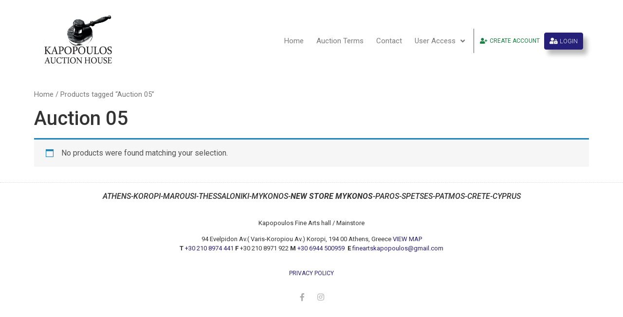

--- FILE ---
content_type: text/html; charset=UTF-8
request_url: https://auctions.kapopoulosart.gr/auction-tag/auction-05/
body_size: 9384
content:
<!doctype html>
<html lang="en-US">
<head>
	<meta charset="UTF-8">
	<meta name="viewport" content="width=device-width, initial-scale=1">
	<link rel="profile" href="https://gmpg.org/xfn/11">
	<title>Auction 05 &#8211; KAPOPOULOS AUCTION HOUSE</title>
<meta name='robots' content='max-image-preview:large' />
<link rel='dns-prefetch' href='//connect.livechatinc.com' />
<link rel="alternate" type="application/rss+xml" title="KAPOPOULOS AUCTION HOUSE &raquo; Feed" href="https://auctions.kapopoulosart.gr/feed/" />
<link rel="alternate" type="application/rss+xml" title="KAPOPOULOS AUCTION HOUSE &raquo; Comments Feed" href="https://auctions.kapopoulosart.gr/comments/feed/" />
<link rel="alternate" type="application/rss+xml" title="KAPOPOULOS AUCTION HOUSE &raquo; Auction 05 Tag Feed" href="https://auctions.kapopoulosart.gr/auction-tag/auction-05/feed/" />
<link rel="stylesheet" href="https://auctions.kapopoulosart.gr/wp-content/cache/minify/3c502.css" media="all" />




<style id='classic-theme-styles-inline-css'>
/*! This file is auto-generated */
.wp-block-button__link{color:#fff;background-color:#32373c;border-radius:9999px;box-shadow:none;text-decoration:none;padding:calc(.667em + 2px) calc(1.333em + 2px);font-size:1.125em}.wp-block-file__button{background:#32373c;color:#fff;text-decoration:none}
</style>
<style id='global-styles-inline-css'>
body{--wp--preset--color--black: #000000;--wp--preset--color--cyan-bluish-gray: #abb8c3;--wp--preset--color--white: #ffffff;--wp--preset--color--pale-pink: #f78da7;--wp--preset--color--vivid-red: #cf2e2e;--wp--preset--color--luminous-vivid-orange: #ff6900;--wp--preset--color--luminous-vivid-amber: #fcb900;--wp--preset--color--light-green-cyan: #7bdcb5;--wp--preset--color--vivid-green-cyan: #00d084;--wp--preset--color--pale-cyan-blue: #8ed1fc;--wp--preset--color--vivid-cyan-blue: #0693e3;--wp--preset--color--vivid-purple: #9b51e0;--wp--preset--gradient--vivid-cyan-blue-to-vivid-purple: linear-gradient(135deg,rgba(6,147,227,1) 0%,rgb(155,81,224) 100%);--wp--preset--gradient--light-green-cyan-to-vivid-green-cyan: linear-gradient(135deg,rgb(122,220,180) 0%,rgb(0,208,130) 100%);--wp--preset--gradient--luminous-vivid-amber-to-luminous-vivid-orange: linear-gradient(135deg,rgba(252,185,0,1) 0%,rgba(255,105,0,1) 100%);--wp--preset--gradient--luminous-vivid-orange-to-vivid-red: linear-gradient(135deg,rgba(255,105,0,1) 0%,rgb(207,46,46) 100%);--wp--preset--gradient--very-light-gray-to-cyan-bluish-gray: linear-gradient(135deg,rgb(238,238,238) 0%,rgb(169,184,195) 100%);--wp--preset--gradient--cool-to-warm-spectrum: linear-gradient(135deg,rgb(74,234,220) 0%,rgb(151,120,209) 20%,rgb(207,42,186) 40%,rgb(238,44,130) 60%,rgb(251,105,98) 80%,rgb(254,248,76) 100%);--wp--preset--gradient--blush-light-purple: linear-gradient(135deg,rgb(255,206,236) 0%,rgb(152,150,240) 100%);--wp--preset--gradient--blush-bordeaux: linear-gradient(135deg,rgb(254,205,165) 0%,rgb(254,45,45) 50%,rgb(107,0,62) 100%);--wp--preset--gradient--luminous-dusk: linear-gradient(135deg,rgb(255,203,112) 0%,rgb(199,81,192) 50%,rgb(65,88,208) 100%);--wp--preset--gradient--pale-ocean: linear-gradient(135deg,rgb(255,245,203) 0%,rgb(182,227,212) 50%,rgb(51,167,181) 100%);--wp--preset--gradient--electric-grass: linear-gradient(135deg,rgb(202,248,128) 0%,rgb(113,206,126) 100%);--wp--preset--gradient--midnight: linear-gradient(135deg,rgb(2,3,129) 0%,rgb(40,116,252) 100%);--wp--preset--font-size--small: 13px;--wp--preset--font-size--medium: 20px;--wp--preset--font-size--large: 36px;--wp--preset--font-size--x-large: 42px;--wp--preset--spacing--20: 0.44rem;--wp--preset--spacing--30: 0.67rem;--wp--preset--spacing--40: 1rem;--wp--preset--spacing--50: 1.5rem;--wp--preset--spacing--60: 2.25rem;--wp--preset--spacing--70: 3.38rem;--wp--preset--spacing--80: 5.06rem;--wp--preset--shadow--natural: 6px 6px 9px rgba(0, 0, 0, 0.2);--wp--preset--shadow--deep: 12px 12px 50px rgba(0, 0, 0, 0.4);--wp--preset--shadow--sharp: 6px 6px 0px rgba(0, 0, 0, 0.2);--wp--preset--shadow--outlined: 6px 6px 0px -3px rgba(255, 255, 255, 1), 6px 6px rgba(0, 0, 0, 1);--wp--preset--shadow--crisp: 6px 6px 0px rgba(0, 0, 0, 1);}:where(.is-layout-flex){gap: 0.5em;}:where(.is-layout-grid){gap: 0.5em;}body .is-layout-flow > .alignleft{float: left;margin-inline-start: 0;margin-inline-end: 2em;}body .is-layout-flow > .alignright{float: right;margin-inline-start: 2em;margin-inline-end: 0;}body .is-layout-flow > .aligncenter{margin-left: auto !important;margin-right: auto !important;}body .is-layout-constrained > .alignleft{float: left;margin-inline-start: 0;margin-inline-end: 2em;}body .is-layout-constrained > .alignright{float: right;margin-inline-start: 2em;margin-inline-end: 0;}body .is-layout-constrained > .aligncenter{margin-left: auto !important;margin-right: auto !important;}body .is-layout-constrained > :where(:not(.alignleft):not(.alignright):not(.alignfull)){max-width: var(--wp--style--global--content-size);margin-left: auto !important;margin-right: auto !important;}body .is-layout-constrained > .alignwide{max-width: var(--wp--style--global--wide-size);}body .is-layout-flex{display: flex;}body .is-layout-flex{flex-wrap: wrap;align-items: center;}body .is-layout-flex > *{margin: 0;}body .is-layout-grid{display: grid;}body .is-layout-grid > *{margin: 0;}:where(.wp-block-columns.is-layout-flex){gap: 2em;}:where(.wp-block-columns.is-layout-grid){gap: 2em;}:where(.wp-block-post-template.is-layout-flex){gap: 1.25em;}:where(.wp-block-post-template.is-layout-grid){gap: 1.25em;}.has-black-color{color: var(--wp--preset--color--black) !important;}.has-cyan-bluish-gray-color{color: var(--wp--preset--color--cyan-bluish-gray) !important;}.has-white-color{color: var(--wp--preset--color--white) !important;}.has-pale-pink-color{color: var(--wp--preset--color--pale-pink) !important;}.has-vivid-red-color{color: var(--wp--preset--color--vivid-red) !important;}.has-luminous-vivid-orange-color{color: var(--wp--preset--color--luminous-vivid-orange) !important;}.has-luminous-vivid-amber-color{color: var(--wp--preset--color--luminous-vivid-amber) !important;}.has-light-green-cyan-color{color: var(--wp--preset--color--light-green-cyan) !important;}.has-vivid-green-cyan-color{color: var(--wp--preset--color--vivid-green-cyan) !important;}.has-pale-cyan-blue-color{color: var(--wp--preset--color--pale-cyan-blue) !important;}.has-vivid-cyan-blue-color{color: var(--wp--preset--color--vivid-cyan-blue) !important;}.has-vivid-purple-color{color: var(--wp--preset--color--vivid-purple) !important;}.has-black-background-color{background-color: var(--wp--preset--color--black) !important;}.has-cyan-bluish-gray-background-color{background-color: var(--wp--preset--color--cyan-bluish-gray) !important;}.has-white-background-color{background-color: var(--wp--preset--color--white) !important;}.has-pale-pink-background-color{background-color: var(--wp--preset--color--pale-pink) !important;}.has-vivid-red-background-color{background-color: var(--wp--preset--color--vivid-red) !important;}.has-luminous-vivid-orange-background-color{background-color: var(--wp--preset--color--luminous-vivid-orange) !important;}.has-luminous-vivid-amber-background-color{background-color: var(--wp--preset--color--luminous-vivid-amber) !important;}.has-light-green-cyan-background-color{background-color: var(--wp--preset--color--light-green-cyan) !important;}.has-vivid-green-cyan-background-color{background-color: var(--wp--preset--color--vivid-green-cyan) !important;}.has-pale-cyan-blue-background-color{background-color: var(--wp--preset--color--pale-cyan-blue) !important;}.has-vivid-cyan-blue-background-color{background-color: var(--wp--preset--color--vivid-cyan-blue) !important;}.has-vivid-purple-background-color{background-color: var(--wp--preset--color--vivid-purple) !important;}.has-black-border-color{border-color: var(--wp--preset--color--black) !important;}.has-cyan-bluish-gray-border-color{border-color: var(--wp--preset--color--cyan-bluish-gray) !important;}.has-white-border-color{border-color: var(--wp--preset--color--white) !important;}.has-pale-pink-border-color{border-color: var(--wp--preset--color--pale-pink) !important;}.has-vivid-red-border-color{border-color: var(--wp--preset--color--vivid-red) !important;}.has-luminous-vivid-orange-border-color{border-color: var(--wp--preset--color--luminous-vivid-orange) !important;}.has-luminous-vivid-amber-border-color{border-color: var(--wp--preset--color--luminous-vivid-amber) !important;}.has-light-green-cyan-border-color{border-color: var(--wp--preset--color--light-green-cyan) !important;}.has-vivid-green-cyan-border-color{border-color: var(--wp--preset--color--vivid-green-cyan) !important;}.has-pale-cyan-blue-border-color{border-color: var(--wp--preset--color--pale-cyan-blue) !important;}.has-vivid-cyan-blue-border-color{border-color: var(--wp--preset--color--vivid-cyan-blue) !important;}.has-vivid-purple-border-color{border-color: var(--wp--preset--color--vivid-purple) !important;}.has-vivid-cyan-blue-to-vivid-purple-gradient-background{background: var(--wp--preset--gradient--vivid-cyan-blue-to-vivid-purple) !important;}.has-light-green-cyan-to-vivid-green-cyan-gradient-background{background: var(--wp--preset--gradient--light-green-cyan-to-vivid-green-cyan) !important;}.has-luminous-vivid-amber-to-luminous-vivid-orange-gradient-background{background: var(--wp--preset--gradient--luminous-vivid-amber-to-luminous-vivid-orange) !important;}.has-luminous-vivid-orange-to-vivid-red-gradient-background{background: var(--wp--preset--gradient--luminous-vivid-orange-to-vivid-red) !important;}.has-very-light-gray-to-cyan-bluish-gray-gradient-background{background: var(--wp--preset--gradient--very-light-gray-to-cyan-bluish-gray) !important;}.has-cool-to-warm-spectrum-gradient-background{background: var(--wp--preset--gradient--cool-to-warm-spectrum) !important;}.has-blush-light-purple-gradient-background{background: var(--wp--preset--gradient--blush-light-purple) !important;}.has-blush-bordeaux-gradient-background{background: var(--wp--preset--gradient--blush-bordeaux) !important;}.has-luminous-dusk-gradient-background{background: var(--wp--preset--gradient--luminous-dusk) !important;}.has-pale-ocean-gradient-background{background: var(--wp--preset--gradient--pale-ocean) !important;}.has-electric-grass-gradient-background{background: var(--wp--preset--gradient--electric-grass) !important;}.has-midnight-gradient-background{background: var(--wp--preset--gradient--midnight) !important;}.has-small-font-size{font-size: var(--wp--preset--font-size--small) !important;}.has-medium-font-size{font-size: var(--wp--preset--font-size--medium) !important;}.has-large-font-size{font-size: var(--wp--preset--font-size--large) !important;}.has-x-large-font-size{font-size: var(--wp--preset--font-size--x-large) !important;}
.wp-block-navigation a:where(:not(.wp-element-button)){color: inherit;}
:where(.wp-block-post-template.is-layout-flex){gap: 1.25em;}:where(.wp-block-post-template.is-layout-grid){gap: 1.25em;}
:where(.wp-block-columns.is-layout-flex){gap: 2em;}:where(.wp-block-columns.is-layout-grid){gap: 2em;}
.wp-block-pullquote{font-size: 1.5em;line-height: 1.6;}
</style>
<link rel="stylesheet" href="https://auctions.kapopoulosart.gr/wp-content/cache/minify/b8d49.css" media="all" />




<style id='woocommerce-inline-inline-css'>
.woocommerce form .form-row .required { visibility: visible; }
</style>
<link rel="stylesheet" href="https://auctions.kapopoulosart.gr/wp-content/cache/minify/c3859.css" media="all" />















<link rel='stylesheet' id='google-fonts-1-css' href='https://fonts.googleapis.com/css?family=Roboto%3A100%2C100italic%2C200%2C200italic%2C300%2C300italic%2C400%2C400italic%2C500%2C500italic%2C600%2C600italic%2C700%2C700italic%2C800%2C800italic%2C900%2C900italic%7CRoboto+Slab%3A100%2C100italic%2C200%2C200italic%2C300%2C300italic%2C400%2C400italic%2C500%2C500italic%2C600%2C600italic%2C700%2C700italic%2C800%2C800italic%2C900%2C900italic&#038;display=swap&#038;ver=6.3.7' media='all' />
<link rel="stylesheet" href="https://auctions.kapopoulosart.gr/wp-content/cache/minify/ad1f1.css" media="all" />



<link rel="preconnect" href="https://fonts.gstatic.com/" crossorigin><script  src="https://auctions.kapopoulosart.gr/wp-content/cache/minify/4419a.js"></script>


<script src='https://connect.livechatinc.com/api/v1/script/12eef632-de56-47ec-b4bf-d1ac2d34f58a/contact-button.js?ver=4.5.13' id='livechat-contact-button-script-js'></script>
<script src='https://connect.livechatinc.com/api/v1/script/12eef632-de56-47ec-b4bf-d1ac2d34f58a/quality-badge.js?ver=4.5.13' id='livechat-quality-badge-script-js'></script>
<script id='uwa-front-js-extra'>
var uwa_data = {"expired":"Auction has Expired!","gtm_offset":"2","started":"Auction Started! Please refresh page.","outbid_message":"<ul class=\"woocommerce-error\" role=\"alert\">\n\t\t\t<li>\n\t\t\tYou have been outbid.\t\t<\/li>\n\t<\/ul>\n","hide_compact":"no","anti_sniping_timer_update_noti":"","anti_sniping_timer_update_noti_msg":"","antisniping_check":"yes","reload_page":"no"};
var WpUat = {"calendar_icon":"<i class=\"dashicons-calendar-alt\"><\/i>"};
var WooUa = {"ajaxurl":"https:\/\/auctions.kapopoulosart.gr\/wp-admin\/admin-ajax.php","ua_nonce":"d59ba864bc","last_timestamp":"1768213356","calendar_image":"https:\/\/auctions.kapopoulosart.gr\/wp-content\/plugins\/woocommerce\/assets\/images\/calendar.png"};
var UWA_Ajax_Qry = {"ajaqry":"\/auction-tag\/auction-05\/?uwa-ajax"};
</script>
<script  src="https://auctions.kapopoulosart.gr/wp-content/cache/minify/5fa64.js"></script>

<script id='uwa-jquery-countdown-js-extra'>
var multi_lang_data = {"labels":{"Years":"Years","Months":"Months","Weeks":"Weeks","Days":"Day(s)","Hours":"Hour(s)","Minutes":"Min(s)","Seconds":"Sec(s)"},"labels1":{"Year":"Year","Month":"Month","Week":"Week","Day":"Day","Hour":"Hour","Minute":"Min","Second":"Sec"},"compactLabels":{"y":"y","m":"m","w":"w","d":"d"},"settings":{"listpage":false}};
</script>
<script  src="https://auctions.kapopoulosart.gr/wp-content/cache/minify/9ca64.js"></script>


<link rel="https://api.w.org/" href="https://auctions.kapopoulosart.gr/wp-json/" /><link rel="alternate" type="application/json" href="https://auctions.kapopoulosart.gr/wp-json/wp/v2/product_tag/91" /><link rel="EditURI" type="application/rsd+xml" title="RSD" href="https://auctions.kapopoulosart.gr/xmlrpc.php?rsd" />
<meta name="generator" content="WordPress 6.3.7" />
<meta name="generator" content="WooCommerce 7.4.0" />

		<!-- GA Google Analytics @ https://m0n.co/ga -->
		<script async src="https://www.googletagmanager.com/gtag/js?id=UA-56893994-1"></script>
		<script>
			window.dataLayer = window.dataLayer || [];
			function gtag(){dataLayer.push(arguments);}
			gtag('js', new Date());
			gtag('config', 'UA-56893994-1');
		</script>

		<noscript><style>.woocommerce-product-gallery{ opacity: 1 !important; }</style></noscript>
	<meta name="generator" content="Elementor 3.16.5; features: e_dom_optimization, e_optimized_assets_loading, additional_custom_breakpoints; settings: css_print_method-external, google_font-enabled, font_display-swap">
</head>
<body class="archive tax-product_tag term-auction-05 term-91 wp-custom-logo theme-hello-elementor woocommerce woocommerce-page woocommerce-no-js elementor-default elementor-kit-5056">


<a class="skip-link screen-reader-text" href="#content">Skip to content</a>

		<div data-elementor-type="header" data-elementor-id="62" class="elementor elementor-62 elementor-location-header" data-elementor-post-type="elementor_library">
								<section class="elementor-section elementor-top-section elementor-element elementor-element-ad7e17a elementor-hidden-desktop elementor-hidden-tablet elementor-section-boxed elementor-section-height-default elementor-section-height-default" data-id="ad7e17a" data-element_type="section" data-settings="{&quot;background_background&quot;:&quot;classic&quot;}">
						<div class="elementor-container elementor-column-gap-default">
					<div class="elementor-column elementor-col-100 elementor-top-column elementor-element elementor-element-00148ce" data-id="00148ce" data-element_type="column">
			<div class="elementor-widget-wrap elementor-element-populated">
								<div class="elementor-element elementor-element-99bba8c elementor-align-center elementor-tablet-align-justify elementor-widget__width-auto elementor-widget elementor-widget-button" data-id="99bba8c" data-element_type="widget" data-widget_type="button.default">
				<div class="elementor-widget-container">
					<div class="elementor-button-wrapper">
			<a class="elementor-button elementor-button-link elementor-size-xs" href="https://auctions.kapopoulosart.gr/my-account/">
						<span class="elementor-button-content-wrapper">
						<span class="elementor-button-icon elementor-align-icon-left">
				<i aria-hidden="true" class="fas fa-user-plus"></i>			</span>
						<span class="elementor-button-text">CREATE ACCOUNT</span>
		</span>
					</a>
		</div>
				</div>
				</div>
				<div class="elementor-element elementor-element-28fdbb8 elementor-align-center elementor-tablet-align-justify elementor-widget__width-auto elementor-widget elementor-widget-button" data-id="28fdbb8" data-element_type="widget" data-widget_type="button.default">
				<div class="elementor-widget-container">
					<div class="elementor-button-wrapper">
			<a class="elementor-button elementor-button-link elementor-size-sm" href="#elementor-action%3Aaction%3Dpopup%3Aopen%26settings%3DeyJpZCI6Ijc0MjUiLCJ0b2dnbGUiOmZhbHNlfQ%3D%3D">
						<span class="elementor-button-content-wrapper">
						<span class="elementor-button-icon elementor-align-icon-left">
				<i aria-hidden="true" class="fas fa-user-lock"></i>			</span>
						<span class="elementor-button-text">LOGIN</span>
		</span>
					</a>
		</div>
				</div>
				</div>
					</div>
		</div>
							</div>
		</section>
				<section class="elementor-section elementor-top-section elementor-element elementor-element-4623b85 elementor-section-height-min-height elementor-section-boxed elementor-section-height-default elementor-section-items-middle" data-id="4623b85" data-element_type="section" data-settings="{&quot;background_background&quot;:&quot;classic&quot;,&quot;sticky&quot;:&quot;top&quot;,&quot;sticky_effects_offset&quot;:100,&quot;sticky_on&quot;:[&quot;desktop&quot;,&quot;tablet&quot;,&quot;mobile&quot;],&quot;sticky_offset&quot;:0}">
						<div class="elementor-container elementor-column-gap-default">
					<aside class="elementor-column elementor-col-50 elementor-top-column elementor-element elementor-element-1059ce4" data-id="1059ce4" data-element_type="column">
			<div class="elementor-widget-wrap elementor-element-populated">
								<div class="elementor-element elementor-element-c53a0bc elementor-widget elementor-widget-image" data-id="c53a0bc" data-element_type="widget" data-widget_type="image.default">
				<div class="elementor-widget-container">
																<a href="https://auctions.kapopoulosart.gr/">
							<img src="https://auctions.kapopoulosart.gr/wp-content/uploads/2020/03/auction-logo-x1.jpg" title="auction logo x1" alt="auction logo x1" loading="lazy" />								</a>
															</div>
				</div>
					</div>
		</aside>
				<div class="elementor-column elementor-col-50 elementor-top-column elementor-element elementor-element-7f745db" data-id="7f745db" data-element_type="column">
			<div class="elementor-widget-wrap elementor-element-populated">
								<div class="elementor-element elementor-element-dad3772 elementor-nav-menu__align-right elementor-nav-menu--dropdown-mobile elementor-nav-menu__text-align-center elementor-nav-menu--stretch elementor-widget__width-auto elementor-nav-menu--toggle elementor-nav-menu--burger elementor-widget elementor-widget-nav-menu" data-id="dad3772" data-element_type="widget" data-settings="{&quot;full_width&quot;:&quot;stretch&quot;,&quot;submenu_icon&quot;:{&quot;value&quot;:&quot;&lt;i class=\&quot;fas fa-angle-down\&quot;&gt;&lt;\/i&gt;&quot;,&quot;library&quot;:&quot;fa-solid&quot;},&quot;layout&quot;:&quot;horizontal&quot;,&quot;toggle&quot;:&quot;burger&quot;}" data-widget_type="nav-menu.default">
				<div class="elementor-widget-container">
						<nav class="elementor-nav-menu--main elementor-nav-menu__container elementor-nav-menu--layout-horizontal e--pointer-underline e--animation-fade">
				<ul id="menu-1-dad3772" class="elementor-nav-menu"><li class="menu-item menu-item-type-post_type menu-item-object-page menu-item-home menu-item-51"><a href="https://auctions.kapopoulosart.gr/" class="elementor-item">Home</a></li>
<li class="menu-item menu-item-type-post_type menu-item-object-page menu-item-33"><a href="https://auctions.kapopoulosart.gr/auction-terms/" class="elementor-item">Auction Terms</a></li>
<li class="menu-item menu-item-type-post_type menu-item-object-page menu-item-126"><a href="https://auctions.kapopoulosart.gr/contact/" class="elementor-item">Contact</a></li>
<li class="menu-item menu-item-type-custom menu-item-object-custom menu-item-has-children menu-item-69"><a href="#" class="elementor-item elementor-item-anchor">User Access</a>
<ul class="sub-menu elementor-nav-menu--dropdown">
	<li class="menu-item menu-item-type-post_type menu-item-object-page menu-item-35"><a href="https://auctions.kapopoulosart.gr/checkout/" class="elementor-sub-item">Checkout</a></li>
	<li class="menu-item menu-item-type-custom menu-item-object-custom menu-item-67"><a href="https://auctions.kapopoulosart.gr/my-account/edit-account/" class="elementor-sub-item">Account details</a></li>
	<li class="menu-item menu-item-type-custom menu-item-object-custom menu-item-84"><a href="https://auctions.kapopoulosart.gr/my-account/uwa-auctions/" class="elementor-sub-item">Lots and Bids</a></li>
	<li class="menu-item menu-item-type-custom menu-item-object-custom menu-item-65"><a href="https://auctions.kapopoulosart.gr/my-account/orders/" class="elementor-sub-item">Orders</a></li>
	<li class="menu-item menu-item-type-custom menu-item-object-custom menu-item-66"><a href="https://auctions.kapopoulosart.gr/my-account/edit-address/" class="elementor-sub-item">Addresses</a></li>
</ul>
</li>
</ul>			</nav>
					<div class="elementor-menu-toggle" role="button" tabindex="0" aria-label="Menu Toggle" aria-expanded="false">
			<i aria-hidden="true" role="presentation" class="elementor-menu-toggle__icon--open eicon-menu-bar"></i><i aria-hidden="true" role="presentation" class="elementor-menu-toggle__icon--close eicon-close"></i>			<span class="elementor-screen-only">Menu</span>
		</div>
					<nav class="elementor-nav-menu--dropdown elementor-nav-menu__container" aria-hidden="true">
				<ul id="menu-2-dad3772" class="elementor-nav-menu"><li class="menu-item menu-item-type-post_type menu-item-object-page menu-item-home menu-item-51"><a href="https://auctions.kapopoulosart.gr/" class="elementor-item" tabindex="-1">Home</a></li>
<li class="menu-item menu-item-type-post_type menu-item-object-page menu-item-33"><a href="https://auctions.kapopoulosart.gr/auction-terms/" class="elementor-item" tabindex="-1">Auction Terms</a></li>
<li class="menu-item menu-item-type-post_type menu-item-object-page menu-item-126"><a href="https://auctions.kapopoulosart.gr/contact/" class="elementor-item" tabindex="-1">Contact</a></li>
<li class="menu-item menu-item-type-custom menu-item-object-custom menu-item-has-children menu-item-69"><a href="#" class="elementor-item elementor-item-anchor" tabindex="-1">User Access</a>
<ul class="sub-menu elementor-nav-menu--dropdown">
	<li class="menu-item menu-item-type-post_type menu-item-object-page menu-item-35"><a href="https://auctions.kapopoulosart.gr/checkout/" class="elementor-sub-item" tabindex="-1">Checkout</a></li>
	<li class="menu-item menu-item-type-custom menu-item-object-custom menu-item-67"><a href="https://auctions.kapopoulosart.gr/my-account/edit-account/" class="elementor-sub-item" tabindex="-1">Account details</a></li>
	<li class="menu-item menu-item-type-custom menu-item-object-custom menu-item-84"><a href="https://auctions.kapopoulosart.gr/my-account/uwa-auctions/" class="elementor-sub-item" tabindex="-1">Lots and Bids</a></li>
	<li class="menu-item menu-item-type-custom menu-item-object-custom menu-item-65"><a href="https://auctions.kapopoulosart.gr/my-account/orders/" class="elementor-sub-item" tabindex="-1">Orders</a></li>
	<li class="menu-item menu-item-type-custom menu-item-object-custom menu-item-66"><a href="https://auctions.kapopoulosart.gr/my-account/edit-address/" class="elementor-sub-item" tabindex="-1">Addresses</a></li>
</ul>
</li>
</ul>			</nav>
				</div>
				</div>
				<div class="elementor-element elementor-element-5b9a4f7 elementor-widget__width-initial elementor-hidden-phone elementor-widget elementor-widget-spacer" data-id="5b9a4f7" data-element_type="widget" data-widget_type="spacer.default">
				<div class="elementor-widget-container">
					<div class="elementor-spacer">
			<div class="elementor-spacer-inner"></div>
		</div>
				</div>
				</div>
				<div class="elementor-element elementor-element-afa1e81 elementor-align-center elementor-tablet-align-justify elementor-widget__width-auto elementor-hidden-phone elementor-widget elementor-widget-button" data-id="afa1e81" data-element_type="widget" data-widget_type="button.default">
				<div class="elementor-widget-container">
					<div class="elementor-button-wrapper">
			<a class="elementor-button elementor-button-link elementor-size-xs" href="https://auctions.kapopoulosart.gr/my-account/">
						<span class="elementor-button-content-wrapper">
						<span class="elementor-button-icon elementor-align-icon-left">
				<i aria-hidden="true" class="fas fa-user-plus"></i>			</span>
						<span class="elementor-button-text">CREATE ACCOUNT</span>
		</span>
					</a>
		</div>
				</div>
				</div>
				<div class="elementor-element elementor-element-03c8d90 elementor-align-center elementor-tablet-align-justify elementor-widget__width-auto elementor-hidden-phone elementor-widget elementor-widget-button" data-id="03c8d90" data-element_type="widget" data-widget_type="button.default">
				<div class="elementor-widget-container">
					<div class="elementor-button-wrapper">
			<a class="elementor-button elementor-button-link elementor-size-sm" href="#elementor-action%3Aaction%3Dpopup%3Aopen%26settings%3DeyJpZCI6Ijc0MjUiLCJ0b2dnbGUiOmZhbHNlfQ%3D%3D">
						<span class="elementor-button-content-wrapper">
						<span class="elementor-button-icon elementor-align-icon-left">
				<i aria-hidden="true" class="fas fa-user-lock"></i>			</span>
						<span class="elementor-button-text">LOGIN</span>
		</span>
					</a>
		</div>
				</div>
				</div>
				<div class="elementor-element elementor-element-be7da96 elementor-widget elementor-widget-shortcode" data-id="be7da96" data-element_type="widget" data-widget_type="shortcode.default">
				<div class="elementor-widget-container">
					<div class="elementor-shortcode"></div>
				</div>
				</div>
					</div>
		</div>
							</div>
		</section>
						</div>
		<div id="primary" class="content-area"><main id="main" class="site-main" role="main"><nav class="woocommerce-breadcrumb"><a href="https://auctions.kapopoulosart.gr">Home</a>&nbsp;&#47;&nbsp;Products tagged &ldquo;Auction 05&rdquo;</nav><header class="woocommerce-products-header">
			<h1 class="woocommerce-products-header__title page-title">Auction 05</h1>
	
	</header>
<p class="woocommerce-info woocommerce-no-products-found">No products were found matching your selection.</p>
</main></div>		<div data-elementor-type="footer" data-elementor-id="72" class="elementor elementor-72 elementor-location-footer" data-elementor-post-type="elementor_library">
								<footer class="elementor-section elementor-top-section elementor-element elementor-element-78048d56 elementor-section-height-min-height elementor-section-content-middle elementor-section-boxed elementor-section-height-default elementor-section-items-middle" data-id="78048d56" data-element_type="section">
						<div class="elementor-container elementor-column-gap-default">
					<div class="elementor-column elementor-col-100 elementor-top-column elementor-element elementor-element-7c438eb0" data-id="7c438eb0" data-element_type="column">
			<div class="elementor-widget-wrap elementor-element-populated">
								<div class="elementor-element elementor-element-d893f3e elementor-widget elementor-widget-text-editor" data-id="d893f3e" data-element_type="widget" data-widget_type="text-editor.default">
				<div class="elementor-widget-container">
							<h6><em>ATHENS-KOROPI-MAROUSI-THESSALONIKI-MYKONOS-<strong>NEW STORE MYKONOS</strong>-PAROS-SPETSES-PATMOS-CRETE-CYPRUS</em></h6>						</div>
				</div>
				<div class="elementor-element elementor-element-5c80472 elementor-widget elementor-widget-text-editor" data-id="5c80472" data-element_type="widget" data-widget_type="text-editor.default">
				<div class="elementor-widget-container">
							<p>Kapopoulos Fine Arts hall / Mainstore</p><p>94 Evelpidon Av.( Varis-Koropiou Av.) Koropi, 194 00 Athens, Greece <a class="blue" href="https://www.google.com/maps/place/Kapopoulos+Finearts+Koropi/@37.8738696,23.8615511,15z/data=!4m2!3m1!1s0x0:0x619c2617b403f37c?sa=X&amp;ved=2ahUKEwia4pHR3KHoAhVO-qQKHX0jCOgQ_BIwE3oECBEQCA" target="_blank" rel="noopener">VIEW MAP</a><br /><strong>T</strong> <a href="tel:+302108974441">+30 210 8974 441</a> <strong>F</strong> +30 210 8971 922 <strong>M</strong> <a href="tel:+306944500959">+30 6944 500959 </a> <strong>E</strong> <a href="javascript:;" data-enc-email="svarnegfxncbcbhybf[at]tznvy.pbz" class="mail-link" data-wpel-link="ignore"><span id="eeb-475457-374650"></span><script type="text/javascript">(function(){var ml="o.lrk0ugti4fmep%nsca",mi=";9@=C38A4C>0>0620A?:57<C921B0<",o="";for(var j=0,l=mi.length;j<l;j++){o+=ml.charAt(mi.charCodeAt(j)-48);}document.getElementById("eeb-475457-374650").innerHTML = decodeURIComponent(o);}());</script><noscript>*protected email*</noscript></a></p>						</div>
				</div>
				<div class="elementor-element elementor-element-93818ca elementor-widget elementor-widget-text-editor" data-id="93818ca" data-element_type="widget" data-widget_type="text-editor.default">
				<div class="elementor-widget-container">
							<p><a href="https://auctions.kapopoulosart.gr/privacy-policy/">privacy policy</a></p>						</div>
				</div>
				<div class="elementor-element elementor-element-24a1be8a e-grid-align-mobile-center e-grid-align-tablet-center elementor-shape-rounded elementor-grid-0 e-grid-align-center elementor-widget elementor-widget-social-icons" data-id="24a1be8a" data-element_type="widget" data-widget_type="social-icons.default">
				<div class="elementor-widget-container">
					<div class="elementor-social-icons-wrapper elementor-grid">
							<span class="elementor-grid-item">
					<a class="elementor-icon elementor-social-icon elementor-social-icon-facebook-f elementor-repeater-item-993ef04" href="https://www.facebook.com/Kapopoulosfinearts" target="_blank">
						<span class="elementor-screen-only">Facebook-f</span>
						<i class="fab fa-facebook-f"></i>					</a>
				</span>
							<span class="elementor-grid-item">
					<a class="elementor-icon elementor-social-icon elementor-social-icon-instagram elementor-repeater-item-b313577" href="https://www.instagram.com/kapopoulosfinearts/" target="_blank">
						<span class="elementor-screen-only">Instagram</span>
						<i class="fab fa-instagram"></i>					</a>
				</span>
					</div>
				</div>
				</div>
					</div>
		</div>
							</div>
		</footer>
						</div>
		

<script async type="text/javascript" src="https://connect.livechatinc.com/api/v1/script/12eef632-de56-47ec-b4bf-d1ac2d34f58a/widget.js"></script>
		<div data-elementor-type="popup" data-elementor-id="7425" class="elementor elementor-7425 elementor-location-popup" data-elementor-settings="{&quot;entrance_animation&quot;:&quot;zoomIn&quot;,&quot;entrance_animation_duration&quot;:{&quot;unit&quot;:&quot;px&quot;,&quot;size&quot;:1.2,&quot;sizes&quot;:[]},&quot;a11y_navigation&quot;:&quot;yes&quot;,&quot;timing&quot;:[]}" data-elementor-post-type="elementor_library">
								<section class="elementor-section elementor-top-section elementor-element elementor-element-61a8ad72 elementor-section-height-min-height elementor-section-boxed elementor-section-height-default elementor-section-items-middle" data-id="61a8ad72" data-element_type="section" data-settings="{&quot;background_background&quot;:&quot;classic&quot;}">
						<div class="elementor-container elementor-column-gap-default">
					<div class="elementor-column elementor-col-100 elementor-top-column elementor-element elementor-element-5741496e" data-id="5741496e" data-element_type="column">
			<div class="elementor-widget-wrap elementor-element-populated">
								<div class="elementor-element elementor-element-7f38536e elementor-hidden-phone elementor-widget elementor-widget-image" data-id="7f38536e" data-element_type="widget" data-widget_type="image.default">
				<div class="elementor-widget-container">
															<img width="131" height="97" src="https://auctions.kapopoulosart.gr/wp-content/uploads/2020/07/cropped-kapopoulos-AUCTION-HOUSE-l23ogo-2-e1608026405159.png" class="attachment-full size-full wp-image-6057" alt="" loading="lazy" />															</div>
				</div>
				<div class="elementor-element elementor-element-00c4718 elementor-view-default elementor-widget elementor-widget-icon" data-id="00c4718" data-element_type="widget" data-widget_type="icon.default">
				<div class="elementor-widget-container">
					<div class="elementor-icon-wrapper">
			<div class="elementor-icon">
			<i aria-hidden="true" class="fas fa-user-lock"></i>			</div>
		</div>
				</div>
				</div>
				<div class="elementor-element elementor-element-7648dfa9 elementor-widget elementor-widget-text-editor" data-id="7648dfa9" data-element_type="widget" data-widget_type="text-editor.default">
				<div class="elementor-widget-container">
							<p><span style="font-weight: 400;">Login to your account</span></p>						</div>
				</div>
				<div class="elementor-element elementor-element-6e7823a6 elementor-button-align-stretch elementor-widget elementor-widget-login" data-id="6e7823a6" data-element_type="widget" data-widget_type="login.default">
				<div class="elementor-widget-container">
					<form class="elementor-login elementor-form" method="post" action="https://auctions.kapopoulosart.gr/auctions-admin/">
			<input type="hidden" name="redirect_to" value="https://auctions.kapopoulosart.gr">
			<div class="elementor-form-fields-wrapper">
				<div class="elementor-field-type-text elementor-field-group elementor-column elementor-col-100 elementor-field-required">
										<input size="1" type="text" name="log" id="user" placeholder="" class="elementor-field elementor-field-textual elementor-size-sm">
				</div>
				<div class="elementor-field-type-text elementor-field-group elementor-column elementor-col-100 elementor-field-required">
										<input size="1" type="password" name="pwd" id="password" placeholder="" class="elementor-field elementor-field-textual elementor-size-sm">
				</div>

									<div class="elementor-field-type-checkbox elementor-field-group elementor-column elementor-col-100 elementor-remember-me">
						<label for="elementor-login-remember-me">
							<input type="checkbox" id="elementor-login-remember-me" name="rememberme" value="forever">
							Remember Me						</label>
					</div>
				
				<div class="elementor-field-group elementor-column elementor-field-type-submit elementor-col-100">
					<button type="submit" class="elementor-size-sm elementor-animation-sink elementor-button" name="wp-submit">
															<span class="elementor-button-text">Enter</span>
												</button>
				</div>

									<div class="elementor-field-group elementor-column elementor-col-100">
																				<a class="elementor-lost-password" href="https://auctions.kapopoulosart.gr/my-account/lost-password/">
								Lost your password?							</a>
						
											</div>
							</div>
		</form>
				</div>
				</div>
					</div>
		</div>
							</div>
		</section>
						</div>
		<script type="application/ld+json">{"@context":"https:\/\/schema.org\/","@type":"BreadcrumbList","itemListElement":[{"@type":"ListItem","position":1,"item":{"name":"Home","@id":"https:\/\/auctions.kapopoulosart.gr"}},{"@type":"ListItem","position":2,"item":{"name":"Products tagged &amp;ldquo;Auction 05&amp;rdquo;","@id":"https:\/\/auctions.kapopoulosart.gr\/auction-tag\/auction-05\/"}}]}</script>	<script type="text/javascript">
		(function () {
			var c = document.body.className;
			c = c.replace(/woocommerce-no-js/, 'woocommerce-js');
			document.body.className = c;
		})();
	</script>
	<link rel="stylesheet" href="https://auctions.kapopoulosart.gr/wp-content/cache/minify/e5b37.css" media="all" />


<link rel='stylesheet' id='google-fonts-2-css' href='https://fonts.googleapis.com/css?family=Viga%3A100%2C100italic%2C200%2C200italic%2C300%2C300italic%2C400%2C400italic%2C500%2C500italic%2C600%2C600italic%2C700%2C700italic%2C800%2C800italic%2C900%2C900italic&#038;display=swap&#038;ver=6.3.7' media='all' />
<script  src="https://auctions.kapopoulosart.gr/wp-content/cache/minify/6d18f.js"></script>

<script id='wc-add-to-cart-js-extra'>
var wc_add_to_cart_params = {"ajax_url":"\/wp-admin\/admin-ajax.php","wc_ajax_url":"\/?wc-ajax=%%endpoint%%","i18n_view_cart":"View cart","cart_url":"https:\/\/auctions.kapopoulosart.gr\/selected-lots\/","is_cart":"","cart_redirect_after_add":"no"};
</script>

<script  src="https://auctions.kapopoulosart.gr/wp-content/cache/minify/dc06c.js"></script>

<script id='woocommerce-js-extra'>
var woocommerce_params = {"ajax_url":"\/wp-admin\/admin-ajax.php","wc_ajax_url":"\/?wc-ajax=%%endpoint%%"};
</script>
<script  src="https://auctions.kapopoulosart.gr/wp-content/cache/minify/63a69.js"></script>

<script id='wc-cart-fragments-js-extra'>
var wc_cart_fragments_params = {"ajax_url":"\/wp-admin\/admin-ajax.php","wc_ajax_url":"\/?wc-ajax=%%endpoint%%","cart_hash_key":"wc_cart_hash_d0121a5a5f602efe76241645eb84c49f","fragment_name":"wc_fragments_d0121a5a5f602efe76241645eb84c49f","request_timeout":"5000"};
</script>









<script  src="https://auctions.kapopoulosart.gr/wp-content/cache/minify/dd68d.js"></script>

<script id="wp-i18n-js-after">
wp.i18n.setLocaleData( { 'text direction\u0004ltr': [ 'ltr' ] } );
</script>
<script id="elementor-pro-frontend-js-before">
var ElementorProFrontendConfig = {"ajaxurl":"https:\/\/auctions.kapopoulosart.gr\/wp-admin\/admin-ajax.php","nonce":"da706bffb7","urls":{"assets":"https:\/\/auctions.kapopoulosart.gr\/wp-content\/plugins\/elementor-pro\/assets\/","rest":"https:\/\/auctions.kapopoulosart.gr\/wp-json\/"},"shareButtonsNetworks":{"facebook":{"title":"Facebook","has_counter":true},"twitter":{"title":"Twitter"},"linkedin":{"title":"LinkedIn","has_counter":true},"pinterest":{"title":"Pinterest","has_counter":true},"reddit":{"title":"Reddit","has_counter":true},"vk":{"title":"VK","has_counter":true},"odnoklassniki":{"title":"OK","has_counter":true},"tumblr":{"title":"Tumblr"},"digg":{"title":"Digg"},"skype":{"title":"Skype"},"stumbleupon":{"title":"StumbleUpon","has_counter":true},"mix":{"title":"Mix"},"telegram":{"title":"Telegram"},"pocket":{"title":"Pocket","has_counter":true},"xing":{"title":"XING","has_counter":true},"whatsapp":{"title":"WhatsApp"},"email":{"title":"Email"},"print":{"title":"Print"}},"woocommerce":{"menu_cart":{"cart_page_url":"https:\/\/auctions.kapopoulosart.gr\/selected-lots\/","checkout_page_url":"https:\/\/auctions.kapopoulosart.gr\/checkout\/","fragments_nonce":"bafd027f82"}},"facebook_sdk":{"lang":"en_US","app_id":""},"lottie":{"defaultAnimationUrl":"https:\/\/auctions.kapopoulosart.gr\/wp-content\/plugins\/elementor-pro\/modules\/lottie\/assets\/animations\/default.json"}};
</script>


<script  src="https://auctions.kapopoulosart.gr/wp-content/cache/minify/f2459.js"></script>

<script id="elementor-frontend-js-before">
var elementorFrontendConfig = {"environmentMode":{"edit":false,"wpPreview":false,"isScriptDebug":false},"i18n":{"shareOnFacebook":"Share on Facebook","shareOnTwitter":"Share on Twitter","pinIt":"Pin it","download":"Download","downloadImage":"Download image","fullscreen":"Fullscreen","zoom":"Zoom","share":"Share","playVideo":"Play Video","previous":"Previous","next":"Next","close":"Close","a11yCarouselWrapperAriaLabel":"Carousel | Horizontal scrolling: Arrow Left & Right","a11yCarouselPrevSlideMessage":"Previous slide","a11yCarouselNextSlideMessage":"Next slide","a11yCarouselFirstSlideMessage":"This is the first slide","a11yCarouselLastSlideMessage":"This is the last slide","a11yCarouselPaginationBulletMessage":"Go to slide"},"is_rtl":false,"breakpoints":{"xs":0,"sm":480,"md":768,"lg":1025,"xl":1440,"xxl":1600},"responsive":{"breakpoints":{"mobile":{"label":"Mobile Portrait","value":767,"default_value":767,"direction":"max","is_enabled":true},"mobile_extra":{"label":"Mobile Landscape","value":880,"default_value":880,"direction":"max","is_enabled":false},"tablet":{"label":"Tablet Portrait","value":1024,"default_value":1024,"direction":"max","is_enabled":true},"tablet_extra":{"label":"Tablet Landscape","value":1200,"default_value":1200,"direction":"max","is_enabled":false},"laptop":{"label":"Laptop","value":1366,"default_value":1366,"direction":"max","is_enabled":false},"widescreen":{"label":"Widescreen","value":2400,"default_value":2400,"direction":"min","is_enabled":false}}},"version":"3.16.5","is_static":false,"experimentalFeatures":{"e_dom_optimization":true,"e_optimized_assets_loading":true,"additional_custom_breakpoints":true,"theme_builder_v2":true,"landing-pages":true,"page-transitions":true,"form-submissions":true,"e_scroll_snap":true},"urls":{"assets":"https:\/\/auctions.kapopoulosart.gr\/wp-content\/plugins\/elementor\/assets\/"},"swiperClass":"swiper-container","settings":{"editorPreferences":[]},"kit":{"body_background_background":"gradient","active_breakpoints":["viewport_mobile","viewport_tablet"],"global_image_lightbox":"yes","lightbox_enable_fullscreen":"yes","lightbox_enable_zoom":"yes","lightbox_enable_share":"yes","woocommerce_notices_elements":[]},"post":{"id":0,"title":"Auction 05 &#8211; KAPOPOULOS AUCTION HOUSE","excerpt":""}};
</script>


<script  src="https://auctions.kapopoulosart.gr/wp-content/cache/minify/36be6.js"></script>


</body>
</html>

<!--
Performance optimized by W3 Total Cache. Learn more: https://www.boldgrid.com/w3-total-cache/

Page Caching using disk: enhanced 
Minified using disk
Database Caching 40/95 queries in 0.023 seconds using disk

Served from: auctions.kapopoulosart.gr @ 2026-01-15 02:45:15 by W3 Total Cache
-->